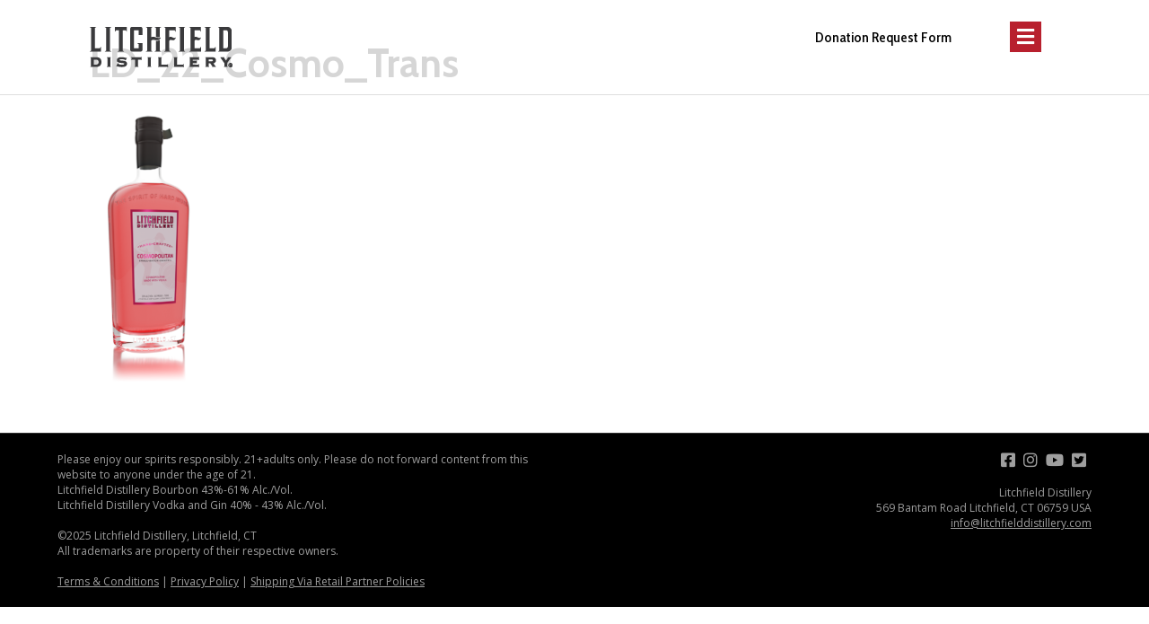

--- FILE ---
content_type: text/html; charset=UTF-8
request_url: https://litchfielddistillery.com/ready-to-drink-cocktails/ld_22_cosmo_trans/
body_size: 15265
content:
<!DOCTYPE html>
<html dir="ltr" lang="en-US" prefix="og: https://ogp.me/ns#">
<head>
<meta charset="UTF-8" />
<script>
var gform;gform||(document.addEventListener("gform_main_scripts_loaded",function(){gform.scriptsLoaded=!0}),document.addEventListener("gform/theme/scripts_loaded",function(){gform.themeScriptsLoaded=!0}),window.addEventListener("DOMContentLoaded",function(){gform.domLoaded=!0}),gform={domLoaded:!1,scriptsLoaded:!1,themeScriptsLoaded:!1,isFormEditor:()=>"function"==typeof InitializeEditor,callIfLoaded:function(o){return!(!gform.domLoaded||!gform.scriptsLoaded||!gform.themeScriptsLoaded&&!gform.isFormEditor()||(gform.isFormEditor()&&console.warn("The use of gform.initializeOnLoaded() is deprecated in the form editor context and will be removed in Gravity Forms 3.1."),o(),0))},initializeOnLoaded:function(o){gform.callIfLoaded(o)||(document.addEventListener("gform_main_scripts_loaded",()=>{gform.scriptsLoaded=!0,gform.callIfLoaded(o)}),document.addEventListener("gform/theme/scripts_loaded",()=>{gform.themeScriptsLoaded=!0,gform.callIfLoaded(o)}),window.addEventListener("DOMContentLoaded",()=>{gform.domLoaded=!0,gform.callIfLoaded(o)}))},hooks:{action:{},filter:{}},addAction:function(o,r,e,t){gform.addHook("action",o,r,e,t)},addFilter:function(o,r,e,t){gform.addHook("filter",o,r,e,t)},doAction:function(o){gform.doHook("action",o,arguments)},applyFilters:function(o){return gform.doHook("filter",o,arguments)},removeAction:function(o,r){gform.removeHook("action",o,r)},removeFilter:function(o,r,e){gform.removeHook("filter",o,r,e)},addHook:function(o,r,e,t,n){null==gform.hooks[o][r]&&(gform.hooks[o][r]=[]);var d=gform.hooks[o][r];null==n&&(n=r+"_"+d.length),gform.hooks[o][r].push({tag:n,callable:e,priority:t=null==t?10:t})},doHook:function(r,o,e){var t;if(e=Array.prototype.slice.call(e,1),null!=gform.hooks[r][o]&&((o=gform.hooks[r][o]).sort(function(o,r){return o.priority-r.priority}),o.forEach(function(o){"function"!=typeof(t=o.callable)&&(t=window[t]),"action"==r?t.apply(null,e):e[0]=t.apply(null,e)})),"filter"==r)return e[0]},removeHook:function(o,r,t,n){var e;null!=gform.hooks[o][r]&&(e=(e=gform.hooks[o][r]).filter(function(o,r,e){return!!(null!=n&&n!=o.tag||null!=t&&t!=o.priority)}),gform.hooks[o][r]=e)}});
</script>

<meta name='viewport' content='width=device-width, initial-scale=1.0' />
<meta http-equiv='X-UA-Compatible' content='IE=edge' />
<link rel="profile" href="https://gmpg.org/xfn/11" />
<script>var et_site_url='https://litchfielddistillery.com';var et_post_id='35947';function et_core_page_resource_fallback(a,b){"undefined"===typeof b&&(b=a.sheet.cssRules&&0===a.sheet.cssRules.length);b&&(a.onerror=null,a.onload=null,a.href?a.href=et_site_url+"/?et_core_page_resource="+a.id+et_post_id:a.src&&(a.src=et_site_url+"/?et_core_page_resource="+a.id+et_post_id))}
</script><title>LD_22_Cosmo_Trans | Litchfield Distillery</title>

		<!-- All in One SEO 4.9.1.1 - aioseo.com -->
	<meta name="robots" content="max-image-preview:large" />
	<link rel="canonical" href="https://litchfielddistillery.com/ready-to-drink-cocktails/ld_22_cosmo_trans/" />
	<meta name="generator" content="All in One SEO (AIOSEO) 4.9.1.1" />
		<meta property="og:locale" content="en_US" />
		<meta property="og:site_name" content="Litchfield Distillery" />
		<meta property="og:type" content="article" />
		<meta property="og:title" content="LD_22_Cosmo_Trans | Litchfield Distillery" />
		<meta property="og:url" content="https://litchfielddistillery.com/ready-to-drink-cocktails/ld_22_cosmo_trans/" />
		<meta property="fb:admins" content="tony.vengrove" />
		<meta property="article:published_time" content="2022-09-13T15:44:22+00:00" />
		<meta property="article:modified_time" content="2022-09-13T15:44:56+00:00" />
		<meta property="article:publisher" content="https://www.facebook.com/litchfielddistillery" />
		<meta name="twitter:card" content="summary" />
		<meta name="twitter:site" content="@LitchfieldDist" />
		<meta name="twitter:title" content="LD_22_Cosmo_Trans | Litchfield Distillery" />
		<script type="application/ld+json" class="aioseo-schema">
			{"@context":"https:\/\/schema.org","@graph":[{"@type":"BreadcrumbList","@id":"https:\/\/litchfielddistillery.com\/ready-to-drink-cocktails\/ld_22_cosmo_trans\/#breadcrumblist","itemListElement":[{"@type":"ListItem","@id":"https:\/\/litchfielddistillery.com#listItem","position":1,"name":"Home","item":"https:\/\/litchfielddistillery.com","nextItem":{"@type":"ListItem","@id":"https:\/\/litchfielddistillery.com\/ready-to-drink-cocktails\/ld_22_cosmo_trans\/#listItem","name":"LD_22_Cosmo_Trans"}},{"@type":"ListItem","@id":"https:\/\/litchfielddistillery.com\/ready-to-drink-cocktails\/ld_22_cosmo_trans\/#listItem","position":2,"name":"LD_22_Cosmo_Trans","previousItem":{"@type":"ListItem","@id":"https:\/\/litchfielddistillery.com#listItem","name":"Home"}}]},{"@type":"ItemPage","@id":"https:\/\/litchfielddistillery.com\/ready-to-drink-cocktails\/ld_22_cosmo_trans\/#itempage","url":"https:\/\/litchfielddistillery.com\/ready-to-drink-cocktails\/ld_22_cosmo_trans\/","name":"LD_22_Cosmo_Trans | Litchfield Distillery","inLanguage":"en-US","isPartOf":{"@id":"https:\/\/litchfielddistillery.com\/#website"},"breadcrumb":{"@id":"https:\/\/litchfielddistillery.com\/ready-to-drink-cocktails\/ld_22_cosmo_trans\/#breadcrumblist"},"author":{"@id":"https:\/\/litchfielddistillery.com\/author\/criana\/#author"},"creator":{"@id":"https:\/\/litchfielddistillery.com\/author\/criana\/#author"},"datePublished":"2022-09-13T11:44:22-04:00","dateModified":"2022-09-13T11:44:56-04:00"},{"@type":"Organization","@id":"https:\/\/litchfielddistillery.com\/#organization","name":"Litchfield Distillery","description":"The Spirit Of Hard Work","url":"https:\/\/litchfielddistillery.com\/","sameAs":["https:\/\/www.instagram.com\/litchfielddistillery\/","https:\/\/www.youtube.com\/channel\/UC9ssij6gsUNDtZAK8g7HJHg"]},{"@type":"Person","@id":"https:\/\/litchfielddistillery.com\/author\/criana\/#author","url":"https:\/\/litchfielddistillery.com\/author\/criana\/","name":"Diana LeRoi-Schmidt"},{"@type":"WebSite","@id":"https:\/\/litchfielddistillery.com\/#website","url":"https:\/\/litchfielddistillery.com\/","name":"Litchfield Distillery","description":"The Spirit Of Hard Work","inLanguage":"en-US","publisher":{"@id":"https:\/\/litchfielddistillery.com\/#organization"}}]}
		</script>
		<!-- All in One SEO -->

<link rel='dns-prefetch' href='//fonts.googleapis.com' />
<link rel='dns-prefetch' href='//use.typekit.net' />
<link rel='dns-prefetch' href='//fast.fonts.net' />
<link rel='dns-prefetch' href='//pro.fontawesome.com' />
<link href='https://fonts.gstatic.com' crossorigin rel='preconnect' />
<link rel="alternate" type="application/rss+xml" title="Litchfield Distillery &raquo; Feed" href="https://litchfielddistillery.com/feed/" />
<link rel="preload" href="https://litchfielddistillery.com/wp-content/uploads/2016/12/LD_batcher.png" as="image" />
<link rel="alternate" title="oEmbed (JSON)" type="application/json+oembed" href="https://litchfielddistillery.com/wp-json/oembed/1.0/embed?url=https%3A%2F%2Flitchfielddistillery.com%2Fready-to-drink-cocktails%2Fld_22_cosmo_trans%2F" />
<link rel="alternate" title="oEmbed (XML)" type="text/xml+oembed" href="https://litchfielddistillery.com/wp-json/oembed/1.0/embed?url=https%3A%2F%2Flitchfielddistillery.com%2Fready-to-drink-cocktails%2Fld_22_cosmo_trans%2F&#038;format=xml" />
		<!-- This site uses the Google Analytics by MonsterInsights plugin v9.11.1 - Using Analytics tracking - https://www.monsterinsights.com/ -->
							<script src="//www.googletagmanager.com/gtag/js?id=G-GDLKSQY66C"  data-cfasync="false" data-wpfc-render="false" async></script>
			<script data-cfasync="false" data-wpfc-render="false">
				var mi_version = '9.11.1';
				var mi_track_user = true;
				var mi_no_track_reason = '';
								var MonsterInsightsDefaultLocations = {"page_location":"https:\/\/litchfielddistillery.com\/ready-to-drink-cocktails\/ld_22_cosmo_trans\/"};
								if ( typeof MonsterInsightsPrivacyGuardFilter === 'function' ) {
					var MonsterInsightsLocations = (typeof MonsterInsightsExcludeQuery === 'object') ? MonsterInsightsPrivacyGuardFilter( MonsterInsightsExcludeQuery ) : MonsterInsightsPrivacyGuardFilter( MonsterInsightsDefaultLocations );
				} else {
					var MonsterInsightsLocations = (typeof MonsterInsightsExcludeQuery === 'object') ? MonsterInsightsExcludeQuery : MonsterInsightsDefaultLocations;
				}

								var disableStrs = [
										'ga-disable-G-GDLKSQY66C',
									];

				/* Function to detect opted out users */
				function __gtagTrackerIsOptedOut() {
					for (var index = 0; index < disableStrs.length; index++) {
						if (document.cookie.indexOf(disableStrs[index] + '=true') > -1) {
							return true;
						}
					}

					return false;
				}

				/* Disable tracking if the opt-out cookie exists. */
				if (__gtagTrackerIsOptedOut()) {
					for (var index = 0; index < disableStrs.length; index++) {
						window[disableStrs[index]] = true;
					}
				}

				/* Opt-out function */
				function __gtagTrackerOptout() {
					for (var index = 0; index < disableStrs.length; index++) {
						document.cookie = disableStrs[index] + '=true; expires=Thu, 31 Dec 2099 23:59:59 UTC; path=/';
						window[disableStrs[index]] = true;
					}
				}

				if ('undefined' === typeof gaOptout) {
					function gaOptout() {
						__gtagTrackerOptout();
					}
				}
								window.dataLayer = window.dataLayer || [];

				window.MonsterInsightsDualTracker = {
					helpers: {},
					trackers: {},
				};
				if (mi_track_user) {
					function __gtagDataLayer() {
						dataLayer.push(arguments);
					}

					function __gtagTracker(type, name, parameters) {
						if (!parameters) {
							parameters = {};
						}

						if (parameters.send_to) {
							__gtagDataLayer.apply(null, arguments);
							return;
						}

						if (type === 'event') {
														parameters.send_to = monsterinsights_frontend.v4_id;
							var hookName = name;
							if (typeof parameters['event_category'] !== 'undefined') {
								hookName = parameters['event_category'] + ':' + name;
							}

							if (typeof MonsterInsightsDualTracker.trackers[hookName] !== 'undefined') {
								MonsterInsightsDualTracker.trackers[hookName](parameters);
							} else {
								__gtagDataLayer('event', name, parameters);
							}
							
						} else {
							__gtagDataLayer.apply(null, arguments);
						}
					}

					__gtagTracker('js', new Date());
					__gtagTracker('set', {
						'developer_id.dZGIzZG': true,
											});
					if ( MonsterInsightsLocations.page_location ) {
						__gtagTracker('set', MonsterInsightsLocations);
					}
										__gtagTracker('config', 'G-GDLKSQY66C', {"forceSSL":"true","link_attribution":"true"} );
										window.gtag = __gtagTracker;										(function () {
						/* https://developers.google.com/analytics/devguides/collection/analyticsjs/ */
						/* ga and __gaTracker compatibility shim. */
						var noopfn = function () {
							return null;
						};
						var newtracker = function () {
							return new Tracker();
						};
						var Tracker = function () {
							return null;
						};
						var p = Tracker.prototype;
						p.get = noopfn;
						p.set = noopfn;
						p.send = function () {
							var args = Array.prototype.slice.call(arguments);
							args.unshift('send');
							__gaTracker.apply(null, args);
						};
						var __gaTracker = function () {
							var len = arguments.length;
							if (len === 0) {
								return;
							}
							var f = arguments[len - 1];
							if (typeof f !== 'object' || f === null || typeof f.hitCallback !== 'function') {
								if ('send' === arguments[0]) {
									var hitConverted, hitObject = false, action;
									if ('event' === arguments[1]) {
										if ('undefined' !== typeof arguments[3]) {
											hitObject = {
												'eventAction': arguments[3],
												'eventCategory': arguments[2],
												'eventLabel': arguments[4],
												'value': arguments[5] ? arguments[5] : 1,
											}
										}
									}
									if ('pageview' === arguments[1]) {
										if ('undefined' !== typeof arguments[2]) {
											hitObject = {
												'eventAction': 'page_view',
												'page_path': arguments[2],
											}
										}
									}
									if (typeof arguments[2] === 'object') {
										hitObject = arguments[2];
									}
									if (typeof arguments[5] === 'object') {
										Object.assign(hitObject, arguments[5]);
									}
									if ('undefined' !== typeof arguments[1].hitType) {
										hitObject = arguments[1];
										if ('pageview' === hitObject.hitType) {
											hitObject.eventAction = 'page_view';
										}
									}
									if (hitObject) {
										action = 'timing' === arguments[1].hitType ? 'timing_complete' : hitObject.eventAction;
										hitConverted = mapArgs(hitObject);
										__gtagTracker('event', action, hitConverted);
									}
								}
								return;
							}

							function mapArgs(args) {
								var arg, hit = {};
								var gaMap = {
									'eventCategory': 'event_category',
									'eventAction': 'event_action',
									'eventLabel': 'event_label',
									'eventValue': 'event_value',
									'nonInteraction': 'non_interaction',
									'timingCategory': 'event_category',
									'timingVar': 'name',
									'timingValue': 'value',
									'timingLabel': 'event_label',
									'page': 'page_path',
									'location': 'page_location',
									'title': 'page_title',
									'referrer' : 'page_referrer',
								};
								for (arg in args) {
																		if (!(!args.hasOwnProperty(arg) || !gaMap.hasOwnProperty(arg))) {
										hit[gaMap[arg]] = args[arg];
									} else {
										hit[arg] = args[arg];
									}
								}
								return hit;
							}

							try {
								f.hitCallback();
							} catch (ex) {
							}
						};
						__gaTracker.create = newtracker;
						__gaTracker.getByName = newtracker;
						__gaTracker.getAll = function () {
							return [];
						};
						__gaTracker.remove = noopfn;
						__gaTracker.loaded = true;
						window['__gaTracker'] = __gaTracker;
					})();
									} else {
										console.log("");
					(function () {
						function __gtagTracker() {
							return null;
						}

						window['__gtagTracker'] = __gtagTracker;
						window['gtag'] = __gtagTracker;
					})();
									}
			</script>
							<!-- / Google Analytics by MonsterInsights -->
		<style id='wp-img-auto-sizes-contain-inline-css'>
img:is([sizes=auto i],[sizes^="auto," i]){contain-intrinsic-size:3000px 1500px}
/*# sourceURL=wp-img-auto-sizes-contain-inline-css */
</style>
<style id='wp-emoji-styles-inline-css'>

	img.wp-smiley, img.emoji {
		display: inline !important;
		border: none !important;
		box-shadow: none !important;
		height: 1em !important;
		width: 1em !important;
		margin: 0 0.07em !important;
		vertical-align: -0.1em !important;
		background: none !important;
		padding: 0 !important;
	}
/*# sourceURL=wp-emoji-styles-inline-css */
</style>
<style id='wp-block-library-inline-css'>
:root{--wp-block-synced-color:#7a00df;--wp-block-synced-color--rgb:122,0,223;--wp-bound-block-color:var(--wp-block-synced-color);--wp-editor-canvas-background:#ddd;--wp-admin-theme-color:#007cba;--wp-admin-theme-color--rgb:0,124,186;--wp-admin-theme-color-darker-10:#006ba1;--wp-admin-theme-color-darker-10--rgb:0,107,160.5;--wp-admin-theme-color-darker-20:#005a87;--wp-admin-theme-color-darker-20--rgb:0,90,135;--wp-admin-border-width-focus:2px}@media (min-resolution:192dpi){:root{--wp-admin-border-width-focus:1.5px}}.wp-element-button{cursor:pointer}:root .has-very-light-gray-background-color{background-color:#eee}:root .has-very-dark-gray-background-color{background-color:#313131}:root .has-very-light-gray-color{color:#eee}:root .has-very-dark-gray-color{color:#313131}:root .has-vivid-green-cyan-to-vivid-cyan-blue-gradient-background{background:linear-gradient(135deg,#00d084,#0693e3)}:root .has-purple-crush-gradient-background{background:linear-gradient(135deg,#34e2e4,#4721fb 50%,#ab1dfe)}:root .has-hazy-dawn-gradient-background{background:linear-gradient(135deg,#faaca8,#dad0ec)}:root .has-subdued-olive-gradient-background{background:linear-gradient(135deg,#fafae1,#67a671)}:root .has-atomic-cream-gradient-background{background:linear-gradient(135deg,#fdd79a,#004a59)}:root .has-nightshade-gradient-background{background:linear-gradient(135deg,#330968,#31cdcf)}:root .has-midnight-gradient-background{background:linear-gradient(135deg,#020381,#2874fc)}:root{--wp--preset--font-size--normal:16px;--wp--preset--font-size--huge:42px}.has-regular-font-size{font-size:1em}.has-larger-font-size{font-size:2.625em}.has-normal-font-size{font-size:var(--wp--preset--font-size--normal)}.has-huge-font-size{font-size:var(--wp--preset--font-size--huge)}.has-text-align-center{text-align:center}.has-text-align-left{text-align:left}.has-text-align-right{text-align:right}.has-fit-text{white-space:nowrap!important}#end-resizable-editor-section{display:none}.aligncenter{clear:both}.items-justified-left{justify-content:flex-start}.items-justified-center{justify-content:center}.items-justified-right{justify-content:flex-end}.items-justified-space-between{justify-content:space-between}.screen-reader-text{border:0;clip-path:inset(50%);height:1px;margin:-1px;overflow:hidden;padding:0;position:absolute;width:1px;word-wrap:normal!important}.screen-reader-text:focus{background-color:#ddd;clip-path:none;color:#444;display:block;font-size:1em;height:auto;left:5px;line-height:normal;padding:15px 23px 14px;text-decoration:none;top:5px;width:auto;z-index:100000}html :where(.has-border-color){border-style:solid}html :where([style*=border-top-color]){border-top-style:solid}html :where([style*=border-right-color]){border-right-style:solid}html :where([style*=border-bottom-color]){border-bottom-style:solid}html :where([style*=border-left-color]){border-left-style:solid}html :where([style*=border-width]){border-style:solid}html :where([style*=border-top-width]){border-top-style:solid}html :where([style*=border-right-width]){border-right-style:solid}html :where([style*=border-bottom-width]){border-bottom-style:solid}html :where([style*=border-left-width]){border-left-style:solid}html :where(img[class*=wp-image-]){height:auto;max-width:100%}:where(figure){margin:0 0 1em}html :where(.is-position-sticky){--wp-admin--admin-bar--position-offset:var(--wp-admin--admin-bar--height,0px)}@media screen and (max-width:600px){html :where(.is-position-sticky){--wp-admin--admin-bar--position-offset:0px}}

/*# sourceURL=wp-block-library-inline-css */
</style><style id='global-styles-inline-css'>
:root{--wp--preset--aspect-ratio--square: 1;--wp--preset--aspect-ratio--4-3: 4/3;--wp--preset--aspect-ratio--3-4: 3/4;--wp--preset--aspect-ratio--3-2: 3/2;--wp--preset--aspect-ratio--2-3: 2/3;--wp--preset--aspect-ratio--16-9: 16/9;--wp--preset--aspect-ratio--9-16: 9/16;--wp--preset--color--black: #000000;--wp--preset--color--cyan-bluish-gray: #abb8c3;--wp--preset--color--white: #ffffff;--wp--preset--color--pale-pink: #f78da7;--wp--preset--color--vivid-red: #cf2e2e;--wp--preset--color--luminous-vivid-orange: #ff6900;--wp--preset--color--luminous-vivid-amber: #fcb900;--wp--preset--color--light-green-cyan: #7bdcb5;--wp--preset--color--vivid-green-cyan: #00d084;--wp--preset--color--pale-cyan-blue: #8ed1fc;--wp--preset--color--vivid-cyan-blue: #0693e3;--wp--preset--color--vivid-purple: #9b51e0;--wp--preset--color--fl-heading-text: #333333;--wp--preset--color--fl-body-bg: #ffffff;--wp--preset--color--fl-body-text: #666666;--wp--preset--color--fl-accent: #b8202e;--wp--preset--color--fl-accent-hover: #b9a063;--wp--preset--color--fl-topbar-bg: #ffffff;--wp--preset--color--fl-topbar-text: #000000;--wp--preset--color--fl-topbar-link: #428bca;--wp--preset--color--fl-topbar-hover: #428bca;--wp--preset--color--fl-header-bg: #ffffff;--wp--preset--color--fl-header-text: #000000;--wp--preset--color--fl-header-link: #000000;--wp--preset--color--fl-header-hover: #b8202e;--wp--preset--color--fl-nav-bg: #ffffff;--wp--preset--color--fl-nav-link: #000000;--wp--preset--color--fl-nav-hover: #b8202e;--wp--preset--color--fl-content-bg: #ffffff;--wp--preset--color--fl-footer-widgets-bg: #000000;--wp--preset--color--fl-footer-widgets-text: #ffffff;--wp--preset--color--fl-footer-widgets-link: #ffffff;--wp--preset--color--fl-footer-widgets-hover: #ffffff;--wp--preset--color--fl-footer-bg: #000000;--wp--preset--color--fl-footer-text: #9e9e9e;--wp--preset--color--fl-footer-link: #9e9e9e;--wp--preset--color--fl-footer-hover: #b8202e;--wp--preset--gradient--vivid-cyan-blue-to-vivid-purple: linear-gradient(135deg,rgb(6,147,227) 0%,rgb(155,81,224) 100%);--wp--preset--gradient--light-green-cyan-to-vivid-green-cyan: linear-gradient(135deg,rgb(122,220,180) 0%,rgb(0,208,130) 100%);--wp--preset--gradient--luminous-vivid-amber-to-luminous-vivid-orange: linear-gradient(135deg,rgb(252,185,0) 0%,rgb(255,105,0) 100%);--wp--preset--gradient--luminous-vivid-orange-to-vivid-red: linear-gradient(135deg,rgb(255,105,0) 0%,rgb(207,46,46) 100%);--wp--preset--gradient--very-light-gray-to-cyan-bluish-gray: linear-gradient(135deg,rgb(238,238,238) 0%,rgb(169,184,195) 100%);--wp--preset--gradient--cool-to-warm-spectrum: linear-gradient(135deg,rgb(74,234,220) 0%,rgb(151,120,209) 20%,rgb(207,42,186) 40%,rgb(238,44,130) 60%,rgb(251,105,98) 80%,rgb(254,248,76) 100%);--wp--preset--gradient--blush-light-purple: linear-gradient(135deg,rgb(255,206,236) 0%,rgb(152,150,240) 100%);--wp--preset--gradient--blush-bordeaux: linear-gradient(135deg,rgb(254,205,165) 0%,rgb(254,45,45) 50%,rgb(107,0,62) 100%);--wp--preset--gradient--luminous-dusk: linear-gradient(135deg,rgb(255,203,112) 0%,rgb(199,81,192) 50%,rgb(65,88,208) 100%);--wp--preset--gradient--pale-ocean: linear-gradient(135deg,rgb(255,245,203) 0%,rgb(182,227,212) 50%,rgb(51,167,181) 100%);--wp--preset--gradient--electric-grass: linear-gradient(135deg,rgb(202,248,128) 0%,rgb(113,206,126) 100%);--wp--preset--gradient--midnight: linear-gradient(135deg,rgb(2,3,129) 0%,rgb(40,116,252) 100%);--wp--preset--font-size--small: 13px;--wp--preset--font-size--medium: 20px;--wp--preset--font-size--large: 36px;--wp--preset--font-size--x-large: 42px;--wp--preset--spacing--20: 0.44rem;--wp--preset--spacing--30: 0.67rem;--wp--preset--spacing--40: 1rem;--wp--preset--spacing--50: 1.5rem;--wp--preset--spacing--60: 2.25rem;--wp--preset--spacing--70: 3.38rem;--wp--preset--spacing--80: 5.06rem;--wp--preset--shadow--natural: 6px 6px 9px rgba(0, 0, 0, 0.2);--wp--preset--shadow--deep: 12px 12px 50px rgba(0, 0, 0, 0.4);--wp--preset--shadow--sharp: 6px 6px 0px rgba(0, 0, 0, 0.2);--wp--preset--shadow--outlined: 6px 6px 0px -3px rgb(255, 255, 255), 6px 6px rgb(0, 0, 0);--wp--preset--shadow--crisp: 6px 6px 0px rgb(0, 0, 0);}:where(.is-layout-flex){gap: 0.5em;}:where(.is-layout-grid){gap: 0.5em;}body .is-layout-flex{display: flex;}.is-layout-flex{flex-wrap: wrap;align-items: center;}.is-layout-flex > :is(*, div){margin: 0;}body .is-layout-grid{display: grid;}.is-layout-grid > :is(*, div){margin: 0;}:where(.wp-block-columns.is-layout-flex){gap: 2em;}:where(.wp-block-columns.is-layout-grid){gap: 2em;}:where(.wp-block-post-template.is-layout-flex){gap: 1.25em;}:where(.wp-block-post-template.is-layout-grid){gap: 1.25em;}.has-black-color{color: var(--wp--preset--color--black) !important;}.has-cyan-bluish-gray-color{color: var(--wp--preset--color--cyan-bluish-gray) !important;}.has-white-color{color: var(--wp--preset--color--white) !important;}.has-pale-pink-color{color: var(--wp--preset--color--pale-pink) !important;}.has-vivid-red-color{color: var(--wp--preset--color--vivid-red) !important;}.has-luminous-vivid-orange-color{color: var(--wp--preset--color--luminous-vivid-orange) !important;}.has-luminous-vivid-amber-color{color: var(--wp--preset--color--luminous-vivid-amber) !important;}.has-light-green-cyan-color{color: var(--wp--preset--color--light-green-cyan) !important;}.has-vivid-green-cyan-color{color: var(--wp--preset--color--vivid-green-cyan) !important;}.has-pale-cyan-blue-color{color: var(--wp--preset--color--pale-cyan-blue) !important;}.has-vivid-cyan-blue-color{color: var(--wp--preset--color--vivid-cyan-blue) !important;}.has-vivid-purple-color{color: var(--wp--preset--color--vivid-purple) !important;}.has-black-background-color{background-color: var(--wp--preset--color--black) !important;}.has-cyan-bluish-gray-background-color{background-color: var(--wp--preset--color--cyan-bluish-gray) !important;}.has-white-background-color{background-color: var(--wp--preset--color--white) !important;}.has-pale-pink-background-color{background-color: var(--wp--preset--color--pale-pink) !important;}.has-vivid-red-background-color{background-color: var(--wp--preset--color--vivid-red) !important;}.has-luminous-vivid-orange-background-color{background-color: var(--wp--preset--color--luminous-vivid-orange) !important;}.has-luminous-vivid-amber-background-color{background-color: var(--wp--preset--color--luminous-vivid-amber) !important;}.has-light-green-cyan-background-color{background-color: var(--wp--preset--color--light-green-cyan) !important;}.has-vivid-green-cyan-background-color{background-color: var(--wp--preset--color--vivid-green-cyan) !important;}.has-pale-cyan-blue-background-color{background-color: var(--wp--preset--color--pale-cyan-blue) !important;}.has-vivid-cyan-blue-background-color{background-color: var(--wp--preset--color--vivid-cyan-blue) !important;}.has-vivid-purple-background-color{background-color: var(--wp--preset--color--vivid-purple) !important;}.has-black-border-color{border-color: var(--wp--preset--color--black) !important;}.has-cyan-bluish-gray-border-color{border-color: var(--wp--preset--color--cyan-bluish-gray) !important;}.has-white-border-color{border-color: var(--wp--preset--color--white) !important;}.has-pale-pink-border-color{border-color: var(--wp--preset--color--pale-pink) !important;}.has-vivid-red-border-color{border-color: var(--wp--preset--color--vivid-red) !important;}.has-luminous-vivid-orange-border-color{border-color: var(--wp--preset--color--luminous-vivid-orange) !important;}.has-luminous-vivid-amber-border-color{border-color: var(--wp--preset--color--luminous-vivid-amber) !important;}.has-light-green-cyan-border-color{border-color: var(--wp--preset--color--light-green-cyan) !important;}.has-vivid-green-cyan-border-color{border-color: var(--wp--preset--color--vivid-green-cyan) !important;}.has-pale-cyan-blue-border-color{border-color: var(--wp--preset--color--pale-cyan-blue) !important;}.has-vivid-cyan-blue-border-color{border-color: var(--wp--preset--color--vivid-cyan-blue) !important;}.has-vivid-purple-border-color{border-color: var(--wp--preset--color--vivid-purple) !important;}.has-vivid-cyan-blue-to-vivid-purple-gradient-background{background: var(--wp--preset--gradient--vivid-cyan-blue-to-vivid-purple) !important;}.has-light-green-cyan-to-vivid-green-cyan-gradient-background{background: var(--wp--preset--gradient--light-green-cyan-to-vivid-green-cyan) !important;}.has-luminous-vivid-amber-to-luminous-vivid-orange-gradient-background{background: var(--wp--preset--gradient--luminous-vivid-amber-to-luminous-vivid-orange) !important;}.has-luminous-vivid-orange-to-vivid-red-gradient-background{background: var(--wp--preset--gradient--luminous-vivid-orange-to-vivid-red) !important;}.has-very-light-gray-to-cyan-bluish-gray-gradient-background{background: var(--wp--preset--gradient--very-light-gray-to-cyan-bluish-gray) !important;}.has-cool-to-warm-spectrum-gradient-background{background: var(--wp--preset--gradient--cool-to-warm-spectrum) !important;}.has-blush-light-purple-gradient-background{background: var(--wp--preset--gradient--blush-light-purple) !important;}.has-blush-bordeaux-gradient-background{background: var(--wp--preset--gradient--blush-bordeaux) !important;}.has-luminous-dusk-gradient-background{background: var(--wp--preset--gradient--luminous-dusk) !important;}.has-pale-ocean-gradient-background{background: var(--wp--preset--gradient--pale-ocean) !important;}.has-electric-grass-gradient-background{background: var(--wp--preset--gradient--electric-grass) !important;}.has-midnight-gradient-background{background: var(--wp--preset--gradient--midnight) !important;}.has-small-font-size{font-size: var(--wp--preset--font-size--small) !important;}.has-medium-font-size{font-size: var(--wp--preset--font-size--medium) !important;}.has-large-font-size{font-size: var(--wp--preset--font-size--large) !important;}.has-x-large-font-size{font-size: var(--wp--preset--font-size--x-large) !important;}
/*# sourceURL=global-styles-inline-css */
</style>

<style id='classic-theme-styles-inline-css'>
/*! This file is auto-generated */
.wp-block-button__link{color:#fff;background-color:#32373c;border-radius:9999px;box-shadow:none;text-decoration:none;padding:calc(.667em + 2px) calc(1.333em + 2px);font-size:1.125em}.wp-block-file__button{background:#32373c;color:#fff;text-decoration:none}
/*# sourceURL=/wp-includes/css/classic-themes.min.css */
</style>
<style id='age-gate-custom-inline-css'>
:root{--ag-background-image-position: center center;--ag-background-image-opacity: 1;--ag-text-color: #d1d1d1;--ag-blur: 5px;}
/*# sourceURL=age-gate-custom-inline-css */
</style>
<link rel='stylesheet' id='age-gate-css' href='https://litchfielddistillery.com/wp-content/plugins/age-gate/dist/main.css?ver=3.7.2' media='all' />
<style id='age-gate-options-inline-css'>
:root{--ag-background-image-position: center center;--ag-background-image-opacity: 1;--ag-text-color: #d1d1d1;--ag-blur: 5px;}
/*# sourceURL=age-gate-options-inline-css */
</style>
<link rel='stylesheet' id='wpsl-styles-css' href='https://litchfielddistillery.com/wp-content/plugins/wp-store-locator/css/styles.min.css?ver=2.2.261' media='all' />
<link rel='stylesheet' id='et_monarch-css-css' href='https://litchfielddistillery.com/wp-content/plugins/monarch/css/style.css?ver=1.4.14' media='all' />
<link rel='stylesheet' id='et-gf-open-sans-css' href='https://fonts.googleapis.com/css?family=Open+Sans:400,700' media='all' />
<link rel='stylesheet' id='ld-stylesheet-css' href='https://litchfielddistillery.com/wp-content/themes/litchfielddistillery/library/css/style.css?ver=6.9' media='all' />
<link rel='stylesheet' id='ld-adobefont-css' href='//use.typekit.net/wwx2tnp.css?ver=6.9' media='all' />
<link rel='stylesheet' id='ld-mtfont-css' href='//fast.fonts.net/cssapi/958e17f7-3544-4110-841d-a89d3c85ef90.css?ver=6.9' media='all' />
<link rel='stylesheet' id='ld-fapro-css' href='//pro.fontawesome.com/releases/v5.8.2/css/all.css?ver=6.9' media='all' />
<link rel='stylesheet' id='tablepress-default-css' href='https://litchfielddistillery.com/wp-content/plugins/tablepress/css/build/default.css?ver=3.2.5' media='all' />
<link rel='stylesheet' id='font-awesome-5-css' href='https://litchfielddistillery.com/wp-content/plugins/bb-plugin/fonts/fontawesome/5.15.4/css/all.min.css?ver=2.9.4.1' media='all' />
<link rel='stylesheet' id='jquery-magnificpopup-css' href='https://litchfielddistillery.com/wp-content/plugins/bb-plugin/css/jquery.magnificpopup.min.css?ver=2.9.4.1' media='all' />
<link rel='stylesheet' id='bootstrap-4-css' href='https://litchfielddistillery.com/wp-content/themes/bb-theme/css/bootstrap-4.min.css?ver=1.7.19.1' media='all' />
<link rel='stylesheet' id='fl-automator-skin-css' href='https://litchfielddistillery.com/wp-content/uploads/bb-theme/skin-693a2a9a9dbb1.css?ver=1.7.19.1' media='all' />
<link rel='stylesheet' id='fl-child-theme-css' href='https://litchfielddistillery.com/wp-content/themes/litchfielddistillery/style.css?ver=6.9' media='all' />
<link rel='stylesheet' id='pp-animate-css' href='https://litchfielddistillery.com/wp-content/plugins/bbpowerpack/assets/css/animate.min.css?ver=3.5.1' media='all' />
<link rel='stylesheet' id='fl-builder-google-fonts-af9f215b1d8c586a812939da67f7370d-css' href='//fonts.googleapis.com/css?family=Open+Sans%3A300%2C400%2C700%2C600%2C700%7CCabin%3A700&#038;ver=6.9' media='all' />
<script src="https://litchfielddistillery.com/wp-content/plugins/google-analytics-for-wordpress/assets/js/frontend-gtag.min.js?ver=9.11.1" id="monsterinsights-frontend-script-js" async data-wp-strategy="async"></script>
<script data-cfasync="false" data-wpfc-render="false" id='monsterinsights-frontend-script-js-extra'>var monsterinsights_frontend = {"js_events_tracking":"true","download_extensions":"doc,pdf,ppt,zip,xls,docx,pptx,xlsx","inbound_paths":"[{\"path\":\"\\\/go\\\/\",\"label\":\"affiliate\"},{\"path\":\"\\\/recommend\\\/\",\"label\":\"affiliate\"}]","home_url":"https:\/\/litchfielddistillery.com","hash_tracking":"false","v4_id":"G-GDLKSQY66C"};</script>
<script src="https://litchfielddistillery.com/wp-includes/js/jquery/jquery.min.js?ver=3.7.1" id="jquery-core-js"></script>
<script src="https://litchfielddistillery.com/wp-includes/js/jquery/jquery-migrate.min.js?ver=3.4.1" id="jquery-migrate-js"></script>
<script id="wp-goal-tracker-ga-js-extra">
var wpGoalTrackerGaEvents = {"pending":{"view_item":[],"begin_checkout":[],"add_to_cart":[],"view_cart":[],"purchase":[]}};
var wpGoalTrackerGa = {"version":"1.1.6","is_front_page":"","trackLinks":{"enabled":true,"type":"all"},"trackEmailLinks":"1","pageSpeedTracking":"","click":[],"visibility":[],"pageTitle":"LD_22_Cosmo_Trans"};
//# sourceURL=wp-goal-tracker-ga-js-extra
</script>
<script src="https://litchfielddistillery.com/wp-content/plugins/goal-tracker-ga/public/js/wp-goal-tracker-ga-public.js?ver=1.1.6" id="wp-goal-tracker-ga-js"></script>
<link rel="https://api.w.org/" href="https://litchfielddistillery.com/wp-json/" /><link rel="alternate" title="JSON" type="application/json" href="https://litchfielddistillery.com/wp-json/wp/v2/media/35947" /><link rel="EditURI" type="application/rsd+xml" title="RSD" href="https://litchfielddistillery.com/xmlrpc.php?rsd" />
<meta name="generator" content="WordPress 6.9" />
<link rel='shortlink' href='https://litchfielddistillery.com/?p=35947' />
		<script>
			var bb_powerpack = {
				version: '2.40.10',
				getAjaxUrl: function() { return atob( 'aHR0cHM6Ly9saXRjaGZpZWxkZGlzdGlsbGVyeS5jb20vd3AtYWRtaW4vYWRtaW4tYWpheC5waHA=' ); },
				callback: function() {},
				mapMarkerData: {},
				post_id: '35947',
				search_term: '',
				current_page: 'https://litchfielddistillery.com/ready-to-drink-cocktails/ld_22_cosmo_trans/',
				conditionals: {
					is_front_page: false,
					is_home: false,
					is_archive: false,
					current_post_type: '',
					is_tax: false,
										is_author: false,
					current_author: false,
					is_search: false,
									}
			};
		</script>
		<style type="text/css" id="et-social-custom-css">
				 
			</style><link rel="preload" href="https://litchfielddistillery.com/wp-content/plugins/monarch/core/admin/fonts/modules.ttf" as="font" crossorigin="anonymous"><link rel="icon" href="https://litchfielddistillery.com/wp-content/uploads/2018/12/cropped-Barrel-Flavicon-32x32.jpg" sizes="32x32" />
<link rel="icon" href="https://litchfielddistillery.com/wp-content/uploads/2018/12/cropped-Barrel-Flavicon-192x192.jpg" sizes="192x192" />
<link rel="apple-touch-icon" href="https://litchfielddistillery.com/wp-content/uploads/2018/12/cropped-Barrel-Flavicon-180x180.jpg" />
<meta name="msapplication-TileImage" content="https://litchfielddistillery.com/wp-content/uploads/2018/12/cropped-Barrel-Flavicon-270x270.jpg" />
		<style id="wp-custom-css">
			#wpsl-stores .wpsl-store-location strong {
	font-size: 18px;
	color: #000000;
}

.wpsl-info-window {
	font-size: 16px;
}

.wpsl-info-window strong {
	font-weight: bold;
}

.wpsl-info-actions a {
	font-size: 14px;
	font-weight: bold;
}

.age-gate-label {
    cursor: pointer;
    margin-right: 10px;
    color: #333 !important;
}

.woocommerce ul.products li.product a img {
	border: none !important;
}

#image-topper {
	display: none !important;
}

body.single-product .fl-content,
body.woocommerce-cart .fl-content,
body.woocommerce-checkout .fl-content{
	margin-top: 120px;
}

body.single-product .woocommerce-tabs {
	display: none !important;
}

h1.product_title,
body.woocommerce-cart .fl-post-title, 
body.woocommerce-checkout .fl-post-title {
	font-family: "Open Sans", sans-serif;
    font-weight: 700;
	font-size: 30px;
}

section.related h2 {
	font-family: "Open Sans", sans-serif;
    font-weight: 700;
	font-size: 22px;
}

footer a {
	text-decoration: underline;
}

footer i.fab {
	font-size: 18px;
	margin-right: 6px;
}
/* Header Customization  */
#linkheaddonate {
	font-family: "Cabin Condensed", sans-serif;
font-weight: 500;
	font-size: 16px;
}
@media only screen and (max-width: 767px) {
	#linkbox, #toplinkbox {display: none;}
}
#menu-primary-1 .menu-item-38177 {
	display: block;
}
@media only screen and (min-width: 768px) {
#menu-primary-1 .menu-item-38177 {
	display: none;
}
	#headerlogobox, #topheaderlogobox { display: flex;
		margin-right: 0px !important;
	}
	#logobox, #toplogobox { flex: 0 1 72%;}
	#linkbox, #toplinkbox {display:initial;}
 }
#linkbox {
	padding-top: 12px;
}
@media only screen and (min-width: 992px) {
	#logobox, #toplogobox { flex: 0 1 80%;}
}
@media only screen and (min-width: 1100px) {
	#headerlogobox, #topheaderlogobox { 
		margin-right: 55px !important;
	}
}
/* END Header Customization */		</style>
		<meta name="facebook-domain-verification" content="w9kllglbw99c4a2g523rkde4qpo7t5" />

<!-- Meta Pixel Code -->
<script>
!function(f,b,e,v,n,t,s)
{if(f.fbq)return;n=f.fbq=function(){n.callMethod?
n.callMethod.apply(n,arguments):n.queue.push(arguments)};
if(!f._fbq)f._fbq=n;n.push=n;n.loaded=!0;n.version='2.0';
n.queue=[];t=b.createElement(e);t.async=!0;
t.src=v;s=b.getElementsByTagName(e)[0];
s.parentNode.insertBefore(t,s)}(window, document,'script',
'https://connect.facebook.net/en_US/fbevents.js');
fbq('init', '876910920834717');
fbq('track', 'PageView');
</script>
<noscript><img height="1" width="1" style="display:none"
src="https://www.facebook.com/tr?id=876910920834717&ev=PageView&noscript=1"
/></noscript>
<!-- End Meta Pixel Code -->


<link rel="preconnect" href="https://fonts.googleapis.com">
<link rel="preconnect" href="https://fonts.gstatic.com" crossorigin>
<link href="https://fonts.googleapis.com/css2?family=Fira+Sans:ital,wght@0,100;0,200;0,300;0,400;0,500;0,600;0,700;0,800;0,900;1,100;1,200;1,300;1,400;1,500;1,600;1,700;1,800;1,900&display=swap" rel="stylesheet">
<link href="https://fonts.googleapis.com/css2?family=Cabin+Condensed:wght@400;500;600;700&family=Cabin:ital,wght@0,400..700;1,400..700&display=swap" rel="stylesheet">
</head>
<body class="attachment wp-singular attachment-template-default attachmentid-35947 attachment-png wp-theme-bb-theme wp-child-theme-litchfielddistillery fl-builder-2-9-4-1 fl-themer-1-5-2-1 fl-theme-1-7-19-1 fl-no-js et_monarch attachment-ld_22_cosmo_trans fl-framework-bootstrap-4 fl-preset-default fl-full-width fl-scroll-to-top fl-search-active fl-submenu-indicator" itemscope="itemscope" itemtype="https://schema.org/WebPage">
<a aria-label="Skip to content" class="fl-screen-reader-text" href="#fl-main-content">Skip to content</a><div class="fl-page">
	<header class="fl-page-header fl-page-header-fixed fl-page-nav-right fl-page-nav-toggle-icon fl-page-nav-toggle-visible-always"  role="banner">
	<div class="fl-page-header-wrap">
		<div class="fl-page-header-container container">
			<div class="fl-page-header-row row">
				<div class="col-md-12 col-lg-3 fl-page-logo-wrap">
					<div class="fl-page-header-logo" id="headerlogobox">
						<div id="logobox">
							<a href="https://litchfielddistillery.com/"><img class="fl-logo-img" loading="false" data-no-lazy="1"   itemscope itemtype="https://schema.org/ImageObject" src="https://litchfielddistillery.com/wp-content/uploads/2018/10/LitchfieldDistillery_logo_r.png" data-retina="" title="" width="159" data-width="159" height="45" data-height="45" alt="Litchfield Distillery" /><meta itemprop="name" content="Litchfield Distillery" /></a>
						</div>
						<div id="linkbox">
							<a href="/donations-and-tastings/" id="linkheaddonate" >Donation Request Form</a>
						</div>
					</div>
				</div>
				<div class="col-md-12 col-lg-9 fl-page-fixed-nav-wrap">
					<div class="fl-page-nav-wrap">
						<nav class="fl-page-nav fl-nav navbar navbar-default navbar-expand-md" aria-label="Header Menu" role="navigation">
							<button type="button" class="navbar-toggle navbar-toggler" data-toggle="collapse" data-target=".fl-page-nav-collapse">
								<span><i class="fas fa-bars" aria-hidden="true"></i><span class="sr-only">Menu</span></span>
							</button>
							<div class="fl-page-nav-collapse collapse navbar-collapse">
								<ul id="menu-primary" class="nav navbar-nav navbar-right menu fl-theme-menu"><li id="menu-item-25438" class="menu-item menu-item-type-post_type menu-item-object-page menu-item-home menu-item-25438 nav-item"><a href="https://litchfielddistillery.com/" class="nav-link">Home</a></li>
<li id="menu-item-25062" class="menu-item menu-item-type-post_type menu-item-object-page menu-item-25062 nav-item"><a href="https://litchfielddistillery.com/tourstastings/" class="nav-link">Tours &#038; Tastings</a></li>
<li id="menu-item-25063" class="menu-item menu-item-type-post_type menu-item-object-page menu-item-25063 nav-item"><a href="https://litchfielddistillery.com/batchers/" class="nav-link">About Us</a></li>
<li id="menu-item-25064" class="menu-item menu-item-type-post_type menu-item-object-page menu-item-25064 nav-item"><a href="https://litchfielddistillery.com/spirits/" class="nav-link">Our Spirits</a></li>
<li id="menu-item-37658" class="menu-item menu-item-type-post_type menu-item-object-page menu-item-37658 nav-item"><a href="https://litchfielddistillery.com/founders-reserve/" class="nav-link">Founders Reserve</a></li>
<li id="menu-item-26104" class="menu-item menu-item-type-post_type menu-item-object-page menu-item-26104 nav-item"><a href="https://litchfielddistillery.com/ready-to-drink-cocktails/" class="nav-link">Ready-to-Drink Cocktails</a></li>
<li id="menu-item-38246" class="menu-item menu-item-type-taxonomy menu-item-object-category menu-item-has-children menu-item-38246 nav-item"><a href="https://litchfielddistillery.com/category/single-barrel-programs/" class="nav-link">Single-Barrel Programs</a><div class="fl-submenu-icon-wrap"><span class="fl-submenu-toggle-icon"></span></div>
<ul class="sub-menu">
	<li id="menu-item-38245" class="menu-item menu-item-type-post_type menu-item-object-page menu-item-38245 nav-item"><a href="https://litchfielddistillery.com/single-barrel/" class="nav-link">Barrel Program &#8211; Retail Customers</a></li>
	<li id="menu-item-38244" class="menu-item menu-item-type-post_type menu-item-object-page menu-item-38244 nav-item"><a href="https://litchfielddistillery.com/private-barrel/" class="nav-link">Barrel Program &#8211; Private Customers &#038; Groups</a></li>
</ul>
</li>
<li id="menu-item-25439" class="menu-item menu-item-type-post_type menu-item-object-page menu-item-25439 nav-item"><a href="https://litchfielddistillery.com/cocktails/" class="nav-link">Cocktail Recipes</a></li>
<li id="menu-item-38247" class="menu-item menu-item-type-taxonomy menu-item-object-category menu-item-has-children menu-item-38247 nav-item"><a href="https://litchfielddistillery.com/category/shipping-options/" class="nav-link">Shipping Options</a><div class="fl-submenu-icon-wrap"><span class="fl-submenu-toggle-icon"></span></div>
<ul class="sub-menu">
	<li id="menu-item-35883" class="menu-item menu-item-type-custom menu-item-object-custom menu-item-35883 nav-item"><a target="_blank" href="https://ship-spirits.litchfielddistillery.com/" class="nav-link">Ship Spirits</a></li>
	<li id="menu-item-27402" class="menu-item menu-item-type-custom menu-item-object-custom menu-item-27402 nav-item"><a target="_blank" href="https://litchfield-distillery.myshopify.com/collections/batchers-gear" class="nav-link">Shop Non-Alcoholic Merchandise</a></li>
</ul>
</li>
<li id="menu-item-38248" class="menu-item menu-item-type-taxonomy menu-item-object-category menu-item-38248 nav-item"><a href="https://litchfielddistillery.com/category/mixology-spirit/" class="nav-link">Mixology Spirit</a></li>
<li id="menu-item-25434" class="menu-item menu-item-type-post_type menu-item-object-page menu-item-25434 nav-item"><a href="https://litchfielddistillery.com/news/" class="nav-link">News/Blog</a></li>
<li id="menu-item-37637" class="menu-item menu-item-type-post_type menu-item-object-page menu-item-37637 nav-item"><a href="https://litchfielddistillery.com/find-us/" class="nav-link">Find Us in Store</a></li>
<li id="menu-item-38295" class="menu-item menu-item-type-post_type menu-item-object-page menu-item-38295 nav-item"><a href="https://litchfielddistillery.com/corporate-gifting-guide/" class="nav-link">Corporate Gifting Guide</a></li>
<li id="menu-item-38177" class="menu-item menu-item-type-post_type menu-item-object-page menu-item-38177 nav-item"><a href="https://litchfielddistillery.com/donations-and-tastings/" class="nav-link">Donation Request Form</a></li>
</ul>							</div>
						</nav>
					</div>
				</div>
			</div>
		</div>
	</div>
</header><!-- .fl-page-header-fixed -->
<header class="fl-page-header fl-page-header-primary fl-page-nav-right fl-page-nav-toggle-icon fl-page-nav-toggle-visible-always" itemscope="itemscope" itemtype="https://schema.org/WPHeader"  role="banner">
	<div class="fl-page-header-wrap">
		<div class="fl-page-header-container container">
			<div class="fl-page-header-row row">
				<div class="col-md-12 col-lg-4 fl-page-header-logo-col">
					<div class="fl-page-header-logo" itemscope="itemscope" itemtype="https://schema.org/Organization" id="topheaderlogobox">
					<div id="toplogobox">
						<a href="https://litchfielddistillery.com/" itemprop="url"><img class="fl-logo-img" loading="false" data-no-lazy="1"   itemscope itemtype="https://schema.org/ImageObject" src="https://litchfielddistillery.com/wp-content/uploads/2018/10/LitchfieldDistillery_logo_r.png" data-retina="" title="" width="159" data-width="159" height="45" data-height="45" alt="Litchfield Distillery" /><meta itemprop="name" content="Litchfield Distillery" /></a>
						</div>
						<div id="toplinkbox">
							<a href="/donations-and-tastings/" id="linkheaddonate">Donation Request Form</a>
						</div>
					</div>
					</div>
				</div>
				<div class="col-md-12 col-lg-8 fl-page-nav-col">
					<div class="fl-page-nav-wrap">
						<nav class="fl-page-nav fl-nav navbar navbar-default navbar-expand-md" aria-label="Header Menu" itemscope="itemscope" itemtype="https://schema.org/SiteNavigationElement" role="navigation">
							<button type="button" class="navbar-toggle navbar-toggler" data-toggle="collapse" data-target=".fl-page-nav-collapse">
								<span><i class="fas fa-bars" aria-hidden="true"></i><span class="sr-only">Menu</span></span>
							</button>
							<div class="fl-page-nav-collapse collapse navbar-collapse">
								<ul id="menu-primary-1" class="nav navbar-nav navbar-right menu fl-theme-menu"><li class="menu-item menu-item-type-post_type menu-item-object-page menu-item-home menu-item-25438 nav-item"><a href="https://litchfielddistillery.com/" class="nav-link">Home</a></li>
<li class="menu-item menu-item-type-post_type menu-item-object-page menu-item-25062 nav-item"><a href="https://litchfielddistillery.com/tourstastings/" class="nav-link">Tours &#038; Tastings</a></li>
<li class="menu-item menu-item-type-post_type menu-item-object-page menu-item-25063 nav-item"><a href="https://litchfielddistillery.com/batchers/" class="nav-link">About Us</a></li>
<li class="menu-item menu-item-type-post_type menu-item-object-page menu-item-25064 nav-item"><a href="https://litchfielddistillery.com/spirits/" class="nav-link">Our Spirits</a></li>
<li class="menu-item menu-item-type-post_type menu-item-object-page menu-item-37658 nav-item"><a href="https://litchfielddistillery.com/founders-reserve/" class="nav-link">Founders Reserve</a></li>
<li class="menu-item menu-item-type-post_type menu-item-object-page menu-item-26104 nav-item"><a href="https://litchfielddistillery.com/ready-to-drink-cocktails/" class="nav-link">Ready-to-Drink Cocktails</a></li>
<li class="menu-item menu-item-type-taxonomy menu-item-object-category menu-item-has-children menu-item-38246 nav-item"><a href="https://litchfielddistillery.com/category/single-barrel-programs/" class="nav-link">Single-Barrel Programs</a><div class="fl-submenu-icon-wrap"><span class="fl-submenu-toggle-icon"></span></div>
<ul class="sub-menu">
	<li class="menu-item menu-item-type-post_type menu-item-object-page menu-item-38245 nav-item"><a href="https://litchfielddistillery.com/single-barrel/" class="nav-link">Barrel Program &#8211; Retail Customers</a></li>
	<li class="menu-item menu-item-type-post_type menu-item-object-page menu-item-38244 nav-item"><a href="https://litchfielddistillery.com/private-barrel/" class="nav-link">Barrel Program &#8211; Private Customers &#038; Groups</a></li>
</ul>
</li>
<li class="menu-item menu-item-type-post_type menu-item-object-page menu-item-25439 nav-item"><a href="https://litchfielddistillery.com/cocktails/" class="nav-link">Cocktail Recipes</a></li>
<li class="menu-item menu-item-type-taxonomy menu-item-object-category menu-item-has-children menu-item-38247 nav-item"><a href="https://litchfielddistillery.com/category/shipping-options/" class="nav-link">Shipping Options</a><div class="fl-submenu-icon-wrap"><span class="fl-submenu-toggle-icon"></span></div>
<ul class="sub-menu">
	<li class="menu-item menu-item-type-custom menu-item-object-custom menu-item-35883 nav-item"><a target="_blank" href="https://ship-spirits.litchfielddistillery.com/" class="nav-link">Ship Spirits</a></li>
	<li class="menu-item menu-item-type-custom menu-item-object-custom menu-item-27402 nav-item"><a target="_blank" href="https://litchfield-distillery.myshopify.com/collections/batchers-gear" class="nav-link">Shop Non-Alcoholic Merchandise</a></li>
</ul>
</li>
<li class="menu-item menu-item-type-taxonomy menu-item-object-category menu-item-38248 nav-item"><a href="https://litchfielddistillery.com/category/mixology-spirit/" class="nav-link">Mixology Spirit</a></li>
<li class="menu-item menu-item-type-post_type menu-item-object-page menu-item-25434 nav-item"><a href="https://litchfielddistillery.com/news/" class="nav-link">News/Blog</a></li>
<li class="menu-item menu-item-type-post_type menu-item-object-page menu-item-37637 nav-item"><a href="https://litchfielddistillery.com/find-us/" class="nav-link">Find Us in Store</a></li>
<li class="menu-item menu-item-type-post_type menu-item-object-page menu-item-38295 nav-item"><a href="https://litchfielddistillery.com/corporate-gifting-guide/" class="nav-link">Corporate Gifting Guide</a></li>
<li class="menu-item menu-item-type-post_type menu-item-object-page menu-item-38177 nav-item"><a href="https://litchfielddistillery.com/donations-and-tastings/" class="nav-link">Donation Request Form</a></li>
</ul><div class="fl-page-nav-search">
	<a href="#" class="fas fa-search" aria-label="Search" aria-expanded="false" aria-haspopup="true" id='flsearchform'></a>
	<form method="get" role="search" aria-label="Search" action="https://litchfielddistillery.com/" title="Type and press Enter to search.">
		<input type="search" class="fl-search-input form-control" name="s" placeholder="Search" value="" aria-labelledby="flsearchform" />
	</form>
</div>
							</div>
						</nav>
					</div>
				</div>
			</div>
		</div>
	</div>
</header><!-- .fl-page-header -->
	<div id="fl-main-content" class="fl-page-content" itemprop="mainContentOfPage" role="main">

		
<div class="fl-content-full container">
	<div class="row">
		<div class="fl-content col-md-12">
			<article class="fl-post post-35947 attachment type-attachment status-inherit hentry" id="fl-post-35947" itemscope="itemscope" itemtype="https://schema.org/CreativeWork">

		<header class="fl-post-header">
		<h1 class="fl-post-title" itemprop="headline">LD_22_Cosmo_Trans</h1>
			</header><!-- .fl-post-header -->
			<div class="fl-post-content clearfix" itemprop="text">
		<p class="attachment"><a href='https://litchfielddistillery.com/wp-content/uploads/2022/09/LD_22_Cosmo_Trans.png'><img decoding="async" width="126" height="300" src="https://litchfielddistillery.com/wp-content/uploads/2022/09/LD_22_Cosmo_Trans-126x300.png" class="attachment-medium size-medium" alt="Litchfield Distillery Cosmopolitan Ready to Drink Cocktail" srcset="https://litchfielddistillery.com/wp-content/uploads/2022/09/LD_22_Cosmo_Trans-126x300.png 126w, https://litchfielddistillery.com/wp-content/uploads/2022/09/LD_22_Cosmo_Trans-430x1024.png 430w, https://litchfielddistillery.com/wp-content/uploads/2022/09/LD_22_Cosmo_Trans.png 500w" sizes="(max-width: 126px) 100vw, 126px" /></a></p>
	</div><!-- .fl-post-content -->
	
</article>

<!-- .fl-post -->
		</div>
	</div>
</div>


	</div><!-- .fl-page-content -->
		<footer class="fl-page-footer-wrap" itemscope="itemscope" itemtype="https://schema.org/WPFooter"  role="contentinfo">
		<div class="fl-page-footer">
	<div class="fl-page-footer-container container">
		<div class="fl-page-footer-row row">
			<div class="col-md-6 col-lg-6 text-left clearfix"><div class="fl-page-footer-text fl-page-footer-text-1">Please enjoy our spirits responsibly. 21+adults only. Please do not forward content from this website to anyone under the age of 21.<br>
Litchfield Distillery Bourbon 43%-61% Alc./Vol. <br>Litchfield Distillery Vodka and Gin 40% - 43% Alc./Vol.<br>
<br>
©2025 Litchfield Distillery, Litchfield, CT<br>
All trademarks are property of their respective owners.<br>
<br>
<a href="/terms-and-conditions/">Terms & Conditions</a> | <a href="/privacy-policy/">Privacy Policy</a> | <a href="/litchfield-distillery-policies/">Shipping Via Retail Partner Policies</a></div></div>			<div class="col-md-6 col-lg-6 text-right clearfix"><div class="fl-page-footer-text fl-page-footer-text-2"><a href="http://www.facebook.com/litchfielddistillery/" target="_blank"><i class="fab fa-facebook-square"></i></a> <a href="https://www.instagram.com/litchfielddistillery/" target="_blank"><i class="fab fa-instagram"></i></a> <a href="https://www.youtube.com/channel/UC9ssij6gsUNDtZAK8g7HJHg" target="_blank"><i class="fab fa-youtube"></i></a> <a href="http://twitter.com/LitchfieldDist" target="_blank"><i class="fab fa-twitter-square"></i></a><br>
<br>

Litchfield Distillery<br>
569 Bantam Road Litchfield, CT 06759 USA<br>
<a href="mailto:info@litchfielddistillery.com" target="_blank">info@litchfielddistillery.com</a></div></div>		</div>
	</div>
</div><!-- .fl-page-footer -->
	</footer>
		</div><!-- .fl-page -->
<template id="tmpl-age-gate"  class="">        
<div class="age-gate-wrapper">            <div class="age-gate-loader">    
        <svg version="1.1" id="L5" xmlns="http://www.w3.org/2000/svg" xmlns:xlink="http://www.w3.org/1999/xlink" x="0px" y="0px" viewBox="0 0 100 100" enable-background="new 0 0 0 0" xml:space="preserve">
            <circle fill="currentColor" stroke="none" cx="6" cy="50" r="6">
                <animateTransform attributeName="transform" dur="1s" type="translate" values="0 15 ; 0 -15; 0 15" repeatCount="indefinite" begin="0.1"/>
            </circle>
            <circle fill="currentColor" stroke="none" cx="30" cy="50" r="6">
                <animateTransform attributeName="transform" dur="1s" type="translate" values="0 10 ; 0 -10; 0 10" repeatCount="indefinite" begin="0.2"/>
            </circle>
            <circle fill="currentColor" stroke="none" cx="54" cy="50" r="6">
                <animateTransform attributeName="transform" dur="1s" type="translate" values="0 5 ; 0 -5; 0 5" repeatCount="indefinite" begin="0.3"/>
            </circle>
        </svg>
    </div>
        <div class="age-gate-background-color"></div>    <div class="age-gate-background">            </div>
    
    <div class="age-gate" role="dialog" aria-modal="true" aria-label="Verify you are over %s years of age?">    <form method="post" class="age-gate-form">
<div class="age-gate-heading">            <img src="https://litchfielddistillery.com/wp-content/uploads/2016/12/LD_batcher.png" width="657" height="575" alt="Litchfield Distillery"class="age-gate-heading-title age-gate-heading-title-logo" />    </div>
    <h2 class="age-gate-headline">        Please Verify Your Age
    </h2>
<p class="age-gate-subheadline">    </p>
<div class="age-gate-fields">        
<ol class="age-gate-form-elements">            <li class="age-gate-form-section">                        <label class="age-gate-label age-gate-label-month" for="age-gate-m">Month</label><select class="age-gate-select" name="age_gate[m]" id="age-gate-m" placeholder="MM">    <option value="">MM</option>
            <option value="01">Jan</option>
            <option value="02">Feb</option>
            <option value="03">Mar</option>
            <option value="04">Apr</option>
            <option value="05">May</option>
            <option value="06">Jun</option>
            <option value="07">Jul</option>
            <option value="08">Aug</option>
            <option value="09">Sep</option>
            <option value="10">Oct</option>
            <option value="11">Nov</option>
            <option value="12">Dec</option>
    </select>
        </li>
            <li class="age-gate-form-section">                        <label class="age-gate-label age-gate-label-day" for="age-gate-d">Day</label><select class="age-gate-select" name="age_gate[d]" id="age-gate-d" placeholder="DD">    <option value="">DD</option>
            <option value="01">01</option>
            <option value="02">02</option>
            <option value="03">03</option>
            <option value="04">04</option>
            <option value="05">05</option>
            <option value="06">06</option>
            <option value="07">07</option>
            <option value="08">08</option>
            <option value="09">09</option>
            <option value="10">10</option>
            <option value="11">11</option>
            <option value="12">12</option>
            <option value="13">13</option>
            <option value="14">14</option>
            <option value="15">15</option>
            <option value="16">16</option>
            <option value="17">17</option>
            <option value="18">18</option>
            <option value="19">19</option>
            <option value="20">20</option>
            <option value="21">21</option>
            <option value="22">22</option>
            <option value="23">23</option>
            <option value="24">24</option>
            <option value="25">25</option>
            <option value="26">26</option>
            <option value="27">27</option>
            <option value="28">28</option>
            <option value="29">29</option>
            <option value="30">30</option>
            <option value="31">31</option>
    </select>
        </li>
            <li class="age-gate-form-section">                        <label class="age-gate-label age-gate-label-year" for="age-gate-y">Year</label><select class="age-gate-select" name="age_gate[y]" id="age-gate-y" placeholder="YYYY">    <option value="">YYYY</option>
            <option value="1900">1900</option>
            <option value="1901">1901</option>
            <option value="1902">1902</option>
            <option value="1903">1903</option>
            <option value="1904">1904</option>
            <option value="1905">1905</option>
            <option value="1906">1906</option>
            <option value="1907">1907</option>
            <option value="1908">1908</option>
            <option value="1909">1909</option>
            <option value="1910">1910</option>
            <option value="1911">1911</option>
            <option value="1912">1912</option>
            <option value="1913">1913</option>
            <option value="1914">1914</option>
            <option value="1915">1915</option>
            <option value="1916">1916</option>
            <option value="1917">1917</option>
            <option value="1918">1918</option>
            <option value="1919">1919</option>
            <option value="1920">1920</option>
            <option value="1921">1921</option>
            <option value="1922">1922</option>
            <option value="1923">1923</option>
            <option value="1924">1924</option>
            <option value="1925">1925</option>
            <option value="1926">1926</option>
            <option value="1927">1927</option>
            <option value="1928">1928</option>
            <option value="1929">1929</option>
            <option value="1930">1930</option>
            <option value="1931">1931</option>
            <option value="1932">1932</option>
            <option value="1933">1933</option>
            <option value="1934">1934</option>
            <option value="1935">1935</option>
            <option value="1936">1936</option>
            <option value="1937">1937</option>
            <option value="1938">1938</option>
            <option value="1939">1939</option>
            <option value="1940">1940</option>
            <option value="1941">1941</option>
            <option value="1942">1942</option>
            <option value="1943">1943</option>
            <option value="1944">1944</option>
            <option value="1945">1945</option>
            <option value="1946">1946</option>
            <option value="1947">1947</option>
            <option value="1948">1948</option>
            <option value="1949">1949</option>
            <option value="1950">1950</option>
            <option value="1951">1951</option>
            <option value="1952">1952</option>
            <option value="1953">1953</option>
            <option value="1954">1954</option>
            <option value="1955">1955</option>
            <option value="1956">1956</option>
            <option value="1957">1957</option>
            <option value="1958">1958</option>
            <option value="1959">1959</option>
            <option value="1960">1960</option>
            <option value="1961">1961</option>
            <option value="1962">1962</option>
            <option value="1963">1963</option>
            <option value="1964">1964</option>
            <option value="1965">1965</option>
            <option value="1966">1966</option>
            <option value="1967">1967</option>
            <option value="1968">1968</option>
            <option value="1969">1969</option>
            <option value="1970">1970</option>
            <option value="1971">1971</option>
            <option value="1972">1972</option>
            <option value="1973">1973</option>
            <option value="1974">1974</option>
            <option value="1975">1975</option>
            <option value="1976">1976</option>
            <option value="1977">1977</option>
            <option value="1978">1978</option>
            <option value="1979">1979</option>
            <option value="1980">1980</option>
            <option value="1981">1981</option>
            <option value="1982">1982</option>
            <option value="1983">1983</option>
            <option value="1984">1984</option>
            <option value="1985">1985</option>
            <option value="1986">1986</option>
            <option value="1987">1987</option>
            <option value="1988">1988</option>
            <option value="1989">1989</option>
            <option value="1990">1990</option>
            <option value="1991">1991</option>
            <option value="1992">1992</option>
            <option value="1993">1993</option>
            <option value="1994">1994</option>
            <option value="1995">1995</option>
            <option value="1996">1996</option>
            <option value="1997">1997</option>
            <option value="1998">1998</option>
            <option value="1999">1999</option>
            <option value="2000">2000</option>
            <option value="2001">2001</option>
            <option value="2002">2002</option>
            <option value="2003">2003</option>
            <option value="2004">2004</option>
            <option value="2005">2005</option>
            <option value="2006">2006</option>
            <option value="2007">2007</option>
            <option value="2008">2008</option>
            <option value="2009">2009</option>
            <option value="2010">2010</option>
            <option value="2011">2011</option>
            <option value="2012">2012</option>
            <option value="2013">2013</option>
            <option value="2014">2014</option>
            <option value="2015">2015</option>
            <option value="2016">2016</option>
            <option value="2017">2017</option>
            <option value="2018">2018</option>
            <option value="2019">2019</option>
            <option value="2020">2020</option>
            <option value="2021">2021</option>
            <option value="2022">2022</option>
    </select>
        </li>
    </ol>
    </div>

<input type="hidden" name="age_gate[age]" value="HFwF0WxzrtxTHKNqmsTzFA==" />
<input type="hidden" name="age_gate[lang]" value="en" />
    <input type="hidden" name="age_gate[confirm]" />
    <div class="age-gate-remember-wrapper">        <label class="age-gate-remember">            <input type="checkbox" class="age-gate-remember-field" name="age_gate[remember]" value="1"  /> <span type="checkbox" class="age-gate-remember-text">Remember me</span>        </label>
    </div>
    <div class="age-gate-errors"></div><div class="age-gate-submit">    <button type="submit" name="ag_settings[submit]" value="1" class="age-gate-button">Submit</button></div>
</form>
    </div>
    </div>
    </template>
<script type="speculationrules">
{"prefetch":[{"source":"document","where":{"and":[{"href_matches":"/*"},{"not":{"href_matches":["/wp-*.php","/wp-admin/*","/wp-content/uploads/*","/wp-content/*","/wp-content/plugins/*","/wp-content/themes/litchfielddistillery/*","/wp-content/themes/bb-theme/*","/*\\?(.+)"]}},{"not":{"selector_matches":"a[rel~=\"nofollow\"]"}},{"not":{"selector_matches":".no-prefetch, .no-prefetch a"}}]},"eagerness":"conservative"}]}
</script>
<div class="et_social_pin_images_outer">
					<div class="et_social_pinterest_window">
						<div class="et_social_modal_header"><h3>Pin It on Pinterest</h3><span class="et_social_close"></span></div>
						<div class="et_social_pin_images" data-permalink="https://litchfielddistillery.com/ready-to-drink-cocktails/ld_22_cosmo_trans/" data-title="LD_22_Cosmo_Trans" data-post_id="35947"></div>
					</div>
				</div><a href="#" role="button" id="fl-to-top"><span class="sr-only">Scroll To Top</span><i class="fas fa-chevron-up" aria-hidden="true"></i></a><script id="age-gate-focus-js-extra">
var agfocus = {"focus":"age_gate[m]","elements":[".age-gate"]};
//# sourceURL=age-gate-focus-js-extra
</script>
<script src="https://litchfielddistillery.com/wp-content/plugins/age-gate/dist/focus.js?ver=3.7.2" id="age-gate-focus-js"></script>
<script type="module" src="https://litchfielddistillery.com/wp-content/plugins/all-in-one-seo-pack/dist/Lite/assets/table-of-contents.95d0dfce.js?ver=4.9.1.1" id="aioseo/js/src/vue/standalone/blocks/table-of-contents/frontend.js-js"></script>
<script id="age-gate-all-js-extra">
var age_gate_common = {"cookies":"Your browser does not support cookies, you may experience problems entering this site","simple":""};
//# sourceURL=age-gate-all-js-extra
</script>
<script src="https://litchfielddistillery.com/wp-content/plugins/age-gate/dist/all.js?ver=3.7.2" id="age-gate-all-js"></script>
<script src="https://litchfielddistillery.com/wp-content/plugins/monarch/js/idle-timer.min.js?ver=1.4.14" id="et_monarch-idle-js"></script>
<script id="et_monarch-custom-js-js-extra">
var monarchSettings = {"ajaxurl":"https://litchfielddistillery.com/wp-admin/admin-ajax.php","pageurl":"https://litchfielddistillery.com/ready-to-drink-cocktails/ld_22_cosmo_trans/","stats_nonce":"2b91531b38","share_counts":"a59bf1764d","follow_counts":"09cb06278e","total_counts":"8f7bf9fa1e","media_single":"0090275f0c","media_total":"2c39293699","generate_all_window_nonce":"140d6be5b0","no_img_message":"No images available for sharing on this page"};
//# sourceURL=et_monarch-custom-js-js-extra
</script>
<script src="https://litchfielddistillery.com/wp-content/plugins/monarch/js/custom.js?ver=1.4.14" id="et_monarch-custom-js-js"></script>
<script id="age-gate-js-extra">
var age_gate = {"cookieDomain":"","cookieName":"age_gate","age":"21","css":"v2","userAgents":[],"switchTitle":"","rechallenge":"1","error":"You are not old enough to view this content","generic":"An error occurred, please try again","uri":"https://litchfielddistillery.com/wp-json/age-gate/v3/check","useLocalStorage":"","viewport":"1","fallback":"https://litchfielddistillery.com/wp-admin/admin-ajax.php"};
//# sourceURL=age-gate-js-extra
</script>
<script src="https://litchfielddistillery.com/wp-content/plugins/age-gate/dist/age-gate.js?ver=3.7.2" id="age-gate-js"></script>
<script src="https://litchfielddistillery.com/wp-content/plugins/monarch/core/admin/js/common.js?ver=4.9.3" id="et-core-common-js"></script>
<script src="https://litchfielddistillery.com/wp-content/plugins/bb-plugin/js/jquery.ba-throttle-debounce.min.js?ver=2.9.4.1" id="jquery-throttle-js"></script>
<script src="https://litchfielddistillery.com/wp-content/plugins/bb-plugin/js/jquery.magnificpopup.min.js?ver=2.9.4.1" id="jquery-magnificpopup-js"></script>
<script src="https://litchfielddistillery.com/wp-content/plugins/bb-plugin/js/jquery.fitvids.min.js?ver=1.2" id="jquery-fitvids-js"></script>
<script src="https://litchfielddistillery.com/wp-content/themes/bb-theme/js/bootstrap-4.min.js?ver=1.7.19.1" id="bootstrap-4-js"></script>
<script id="fl-automator-js-extra">
var themeopts = {"medium_breakpoint":"992","mobile_breakpoint":"768","lightbox":"enabled","scrollTopPosition":"800"};
//# sourceURL=fl-automator-js-extra
</script>
<script src="https://litchfielddistillery.com/wp-content/themes/bb-theme/js/theme.min.js?ver=1.7.19.1" id="fl-automator-js"></script>
<script id="wp-emoji-settings" type="application/json">
{"baseUrl":"https://s.w.org/images/core/emoji/17.0.2/72x72/","ext":".png","svgUrl":"https://s.w.org/images/core/emoji/17.0.2/svg/","svgExt":".svg","source":{"concatemoji":"https://litchfielddistillery.com/wp-includes/js/wp-emoji-release.min.js?ver=6.9"}}
</script>
<script type="module">
/*! This file is auto-generated */
const a=JSON.parse(document.getElementById("wp-emoji-settings").textContent),o=(window._wpemojiSettings=a,"wpEmojiSettingsSupports"),s=["flag","emoji"];function i(e){try{var t={supportTests:e,timestamp:(new Date).valueOf()};sessionStorage.setItem(o,JSON.stringify(t))}catch(e){}}function c(e,t,n){e.clearRect(0,0,e.canvas.width,e.canvas.height),e.fillText(t,0,0);t=new Uint32Array(e.getImageData(0,0,e.canvas.width,e.canvas.height).data);e.clearRect(0,0,e.canvas.width,e.canvas.height),e.fillText(n,0,0);const a=new Uint32Array(e.getImageData(0,0,e.canvas.width,e.canvas.height).data);return t.every((e,t)=>e===a[t])}function p(e,t){e.clearRect(0,0,e.canvas.width,e.canvas.height),e.fillText(t,0,0);var n=e.getImageData(16,16,1,1);for(let e=0;e<n.data.length;e++)if(0!==n.data[e])return!1;return!0}function u(e,t,n,a){switch(t){case"flag":return n(e,"\ud83c\udff3\ufe0f\u200d\u26a7\ufe0f","\ud83c\udff3\ufe0f\u200b\u26a7\ufe0f")?!1:!n(e,"\ud83c\udde8\ud83c\uddf6","\ud83c\udde8\u200b\ud83c\uddf6")&&!n(e,"\ud83c\udff4\udb40\udc67\udb40\udc62\udb40\udc65\udb40\udc6e\udb40\udc67\udb40\udc7f","\ud83c\udff4\u200b\udb40\udc67\u200b\udb40\udc62\u200b\udb40\udc65\u200b\udb40\udc6e\u200b\udb40\udc67\u200b\udb40\udc7f");case"emoji":return!a(e,"\ud83e\u1fac8")}return!1}function f(e,t,n,a){let r;const o=(r="undefined"!=typeof WorkerGlobalScope&&self instanceof WorkerGlobalScope?new OffscreenCanvas(300,150):document.createElement("canvas")).getContext("2d",{willReadFrequently:!0}),s=(o.textBaseline="top",o.font="600 32px Arial",{});return e.forEach(e=>{s[e]=t(o,e,n,a)}),s}function r(e){var t=document.createElement("script");t.src=e,t.defer=!0,document.head.appendChild(t)}a.supports={everything:!0,everythingExceptFlag:!0},new Promise(t=>{let n=function(){try{var e=JSON.parse(sessionStorage.getItem(o));if("object"==typeof e&&"number"==typeof e.timestamp&&(new Date).valueOf()<e.timestamp+604800&&"object"==typeof e.supportTests)return e.supportTests}catch(e){}return null}();if(!n){if("undefined"!=typeof Worker&&"undefined"!=typeof OffscreenCanvas&&"undefined"!=typeof URL&&URL.createObjectURL&&"undefined"!=typeof Blob)try{var e="postMessage("+f.toString()+"("+[JSON.stringify(s),u.toString(),c.toString(),p.toString()].join(",")+"));",a=new Blob([e],{type:"text/javascript"});const r=new Worker(URL.createObjectURL(a),{name:"wpTestEmojiSupports"});return void(r.onmessage=e=>{i(n=e.data),r.terminate(),t(n)})}catch(e){}i(n=f(s,u,c,p))}t(n)}).then(e=>{for(const n in e)a.supports[n]=e[n],a.supports.everything=a.supports.everything&&a.supports[n],"flag"!==n&&(a.supports.everythingExceptFlag=a.supports.everythingExceptFlag&&a.supports[n]);var t;a.supports.everythingExceptFlag=a.supports.everythingExceptFlag&&!a.supports.flag,a.supports.everything||((t=a.source||{}).concatemoji?r(t.concatemoji):t.wpemoji&&t.twemoji&&(r(t.twemoji),r(t.wpemoji)))});
//# sourceURL=https://litchfielddistillery.com/wp-includes/js/wp-emoji-loader.min.js
</script>
</body>
</html>
